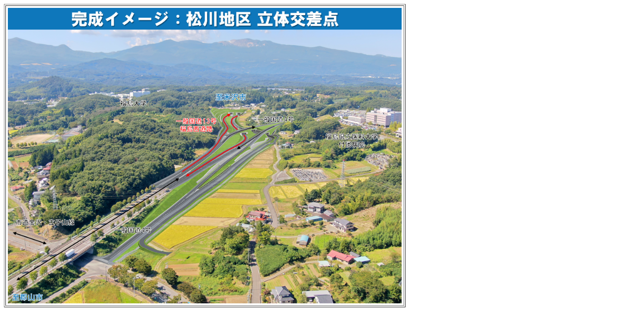

--- FILE ---
content_type: text/html
request_url: http://www.thr.mlit.go.jp/fukushima/nisidoro/2ki_parth_01.html
body_size: 815
content:
<!DOCTYPE HTML PUBLIC "-//W3C//DTD HTML 4.01 Transitional//EN" "http://www.w3.org/TR/html4/loose.dtd">
<html lang="ja">
<head>
<meta http-equiv="Content-Type" content="text/html; charset=Shift_JIS">
<meta http-equiv="Content-Style-Type" content="text/css">
<meta name="GENERATOR" content="JustSystems Homepage Builder Version 15.0.2.0 for Windows">
<title></title>
</head>
<body>
<table border="1" width="800">
  <tbody>
    <tr>
      <td>
      <div align="center">
        <table border="0" width="800">
          <tbody>
            <tr>
              <td width="800" align="center"><img src="img/20230302_niki01.png" width="800" height="600" border="0"></td>
            </tr>
          </tbody>
        </table>
      </div>
      </td>
    </tr>
  </tbody>
</table>
</body>
</html>